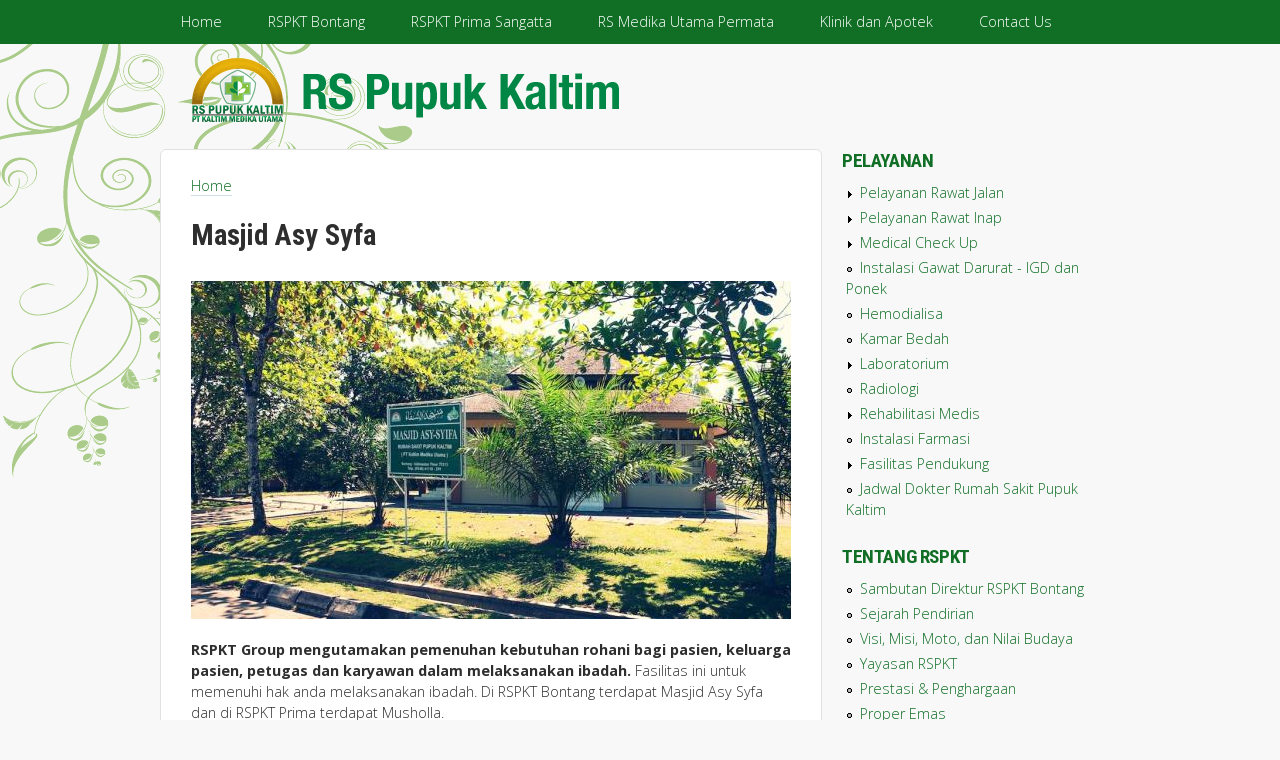

--- FILE ---
content_type: text/html; charset=utf-8
request_url: https://rspkt.com/bontang/fasum/masjid-asy-syfa
body_size: 6808
content:
<!DOCTYPE html PUBLIC "-//W3C//DTD XHTML+RDFa 1.0//EN"
  "http://www.w3.org/MarkUp/DTD/xhtml-rdfa-1.dtd">
<html xmlns="http://www.w3.org/1999/xhtml" xml:lang="en" version="XHTML+RDFa 1.0" dir="ltr"
  xmlns:content="http://purl.org/rss/1.0/modules/content/"
  xmlns:dc="http://purl.org/dc/terms/"
  xmlns:foaf="http://xmlns.com/foaf/0.1/"
  xmlns:og="http://ogp.me/ns#"
  xmlns:rdfs="http://www.w3.org/2000/01/rdf-schema#"
  xmlns:sioc="http://rdfs.org/sioc/ns#"
  xmlns:sioct="http://rdfs.org/sioc/types#"
  xmlns:skos="http://www.w3.org/2004/02/skos/core#"
  xmlns:xsd="http://www.w3.org/2001/XMLSchema#">

<head profile="http://www.w3.org/1999/xhtml/vocab">
  <!--[if IE]><![endif]-->
<meta http-equiv="Content-Type" content="text/html; charset=utf-8" />
<link rel="dns-prefetch" href="//ssl.google-analytics.com" />
<link rel="dns-prefetch" href="//stats.g.doubleclick.net" />
<meta name="Generator" content="Drupal 7 (http://drupal.org)" />
<link rel="canonical" href="/bontang/fasum/masjid-asy-syfa" />
<link rel="shortlink" href="/node/102" />
<link rel="shortcut icon" href="https://rspkt.com/sites/rspkt.com/files/kmu_0.ico" type="image/vnd.microsoft.icon" />
  <title>Masjid Asy Syfa | RSPKT Group</title>
  <style type="text/css" media="all">
@import url("/modules/system/system.base.css?s1vpkc");
@import url("/modules/system/system.menus.css?s1vpkc");
@import url("/modules/system/system.messages.css?s1vpkc");
@import url("/modules/system/system.theme.css?s1vpkc");
</style>
<style type="text/css" media="all">
@import url("/modules/aggregator/aggregator.css?s1vpkc");
@import url("/modules/comment/comment.css?s1vpkc");
@import url("/sites/all/modules/date/date_api/date.css?s1vpkc");
@import url("/modules/field/theme/field.css?s1vpkc");
@import url("/modules/node/node.css?s1vpkc");
@import url("/modules/search/search.css?s1vpkc");
@import url("/modules/user/user.css?s1vpkc");
@import url("/sites/all/modules/views/css/views.css?s1vpkc");
</style>
<style type="text/css" media="all">
@import url("/sites/all/libraries/colorbox/example1/colorbox.css?s1vpkc");
@import url("/sites/all/modules/ctools/css/ctools.css?s1vpkc");
@import url("/sites/all/modules/dhtml_menu/dhtml_menu.css?s1vpkc");
@import url("/sites/all/modules/panels/css/panels.css?s1vpkc");
@import url("/sites/all/modules/views_slideshow/views_slideshow.css?s1vpkc");
@import url("/sites/all/themes/rspkt_corolla/reset.css?s1vpkc");
</style>
<style type="text/css" media="all">
/* <![CDATA[ */
html{font-size:12px;}body.two-sidebars #header-menu,body.two-sidebars #header,body.two-sidebars #footer,body.two-sidebars #closure,body.two-sidebars #main-columns{width:95%;min-width:960px;max-width:1000px;}body.one-sidebar #header-menu,body.one-sidebar #header,body.one-sidebar #footer,body.one-sidebar #closure,body.one-sidebar #main-columns{width:95%;min-width:750px;max-width:960px;}body.no-sidebars #header-menu,body.no-sidebars #header,body.no-sidebars #footer,body.no-sidebars #closure,body.no-sidebars #main-columns{width:95%;min-width:550px;max-width:800px;}

/* ]]> */
</style>
<style type="text/css" media="all">
@import url("/sites/all/themes/rspkt_corolla/base.css?s1vpkc");
@import url("/sites/all/themes/rspkt_corolla/style.css?s1vpkc");
@import url("/sites/rspkt.com/files/color/rspkt_corolla-a4a9c4b0/colors.css?s1vpkc");
</style>
<style type="text/css" media="print">
@import url("/sites/all/themes/rspkt_corolla/print.css?s1vpkc");
</style>

<!--[if lte IE 8]>
<link type="text/css" rel="stylesheet" href="/sites/all/themes/rspkt_corolla/ie8.css?s1vpkc" media="all" />
<![endif]-->

<!--[if lte IE 7]>
<link type="text/css" rel="stylesheet" href="/sites/all/themes/rspkt_corolla/ie7.css?s1vpkc" media="all" />
<![endif]-->
  <script type="text/javascript" src="/misc/jquery.js?v=1.4.4"></script>
<script type="text/javascript" src="/misc/jquery.once.js?v=1.2"></script>
<script type="text/javascript" src="/misc/drupal.js?s1vpkc"></script>
<script type="text/javascript" src="/sites/all/libraries/colorbox/colorbox/jquery.colorbox-min.js?s1vpkc"></script>
<script type="text/javascript" src="/sites/all/modules/colorbox/js/colorbox.js?s1vpkc"></script>
<script type="text/javascript" src="/sites/all/modules/dhtml_menu/dhtml_menu.js?s1vpkc"></script>
<script type="text/javascript" src="/sites/all/modules/views_slideshow/js/views_slideshow.js?s1vpkc"></script>
<script type="text/javascript" src="/sites/all/modules/google_analytics/googleanalytics.js?s1vpkc"></script>
<script type="text/javascript">
<!--//--><![CDATA[//><!--
var _gaq = _gaq || [];_gaq.push(["_setAccount", "UA-29870462-1"]);_gaq.push(["_setDomainName", ".rspkt.com"]);_gaq.push(["_trackPageview"]);(function() {var ga = document.createElement("script");ga.type = "text/javascript";ga.async = true;ga.src = ("https:" == document.location.protocol ? "https://ssl" : "http://www") + ".google-analytics.com/ga.js";var s = document.getElementsByTagName("script")[0];s.parentNode.insertBefore(ga, s);})();
//--><!]]>
</script>
<script type="text/javascript">
<!--//--><![CDATA[//><!--
;jQuery.extend(Drupal.settings,{'basePath':'\/','pathPrefix':'','ajaxPageState':{'theme':'rspkt_corolla','theme_token':'3vAARrR1c4CRXrFEmhZ2b8KKEqFsswYlv6_WGo6BcLE','css':{'modules\/system\/system.base.css':1,'modules\/system\/system.menus.css':1,'modules\/system\/system.messages.css':1,'modules\/system\/system.theme.css':1,'modules\/aggregator\/aggregator.css':1,'modules\/comment\/comment.css':1,'sites\/all\/modules\/date\/date_api\/date.css':1,'modules\/field\/theme\/field.css':1,'modules\/node\/node.css':1,'modules\/search\/search.css':1,'modules\/user\/user.css':1,'sites\/all\/modules\/views\/css\/views.css':1,'sites\/all\/libraries\/colorbox\/example1\/colorbox.css':1,'sites\/all\/modules\/ctools\/css\/ctools.css':1,'sites\/all\/modules\/dhtml_menu\/dhtml_menu.css':1,'sites\/all\/modules\/panels\/css\/panels.css':1,'sites\/all\/modules\/views_slideshow\/views_slideshow.css':1,'sites\/all\/themes\/rspkt_corolla\/reset.css':1,'sites\/all\/themes\/rspkt_corolla\/base.css':1,'sites\/all\/themes\/rspkt_corolla\/style.css':1,'sites\/all\/themes\/rspkt_corolla\/colors.css':1,'sites\/all\/themes\/rspkt_corolla\/print.css':1,'sites\/all\/themes\/rspkt_corolla\/ie8.css':1,'sites\/all\/themes\/rspkt_corolla\/ie7.css':1},'js':{'misc\/jquery.js':1,'misc\/jquery.once.js':1,'misc\/drupal.js':1,'sites\/all\/libraries\/colorbox\/colorbox\/jquery.colorbox-min.js':1,'sites\/all\/modules\/colorbox\/js\/colorbox.js':1,'sites\/all\/modules\/dhtml_menu\/dhtml_menu.js':1,'sites\/all\/modules\/views_slideshow\/js\/views_slideshow.js':1,'sites\/all\/modules\/google_analytics\/googleanalytics.js':1}},'colorbox':{'transition':'elastic','speed':'350','opacity':'0.90','slideshow':!0,'slideshowAuto':!0,'slideshowSpeed':'2500','slideshowStart':'start slideshow','slideshowStop':'stop slideshow','current':'{current} of {total}','previous':'\u00ab Prev','next':'Next \u00bb','close':'Close','overlayClose':!0,'maxWidth':'100%','maxHeight':'100%','initialWidth':'300','initialHeight':'100','fixed':!0,'scrolling':!0},'dhtmlMenu':{'nav':'open','animation':{'effects':{'height':'height','opacity':'opacity','width':0},'speed':'500'},'effects':{'siblings':'close-same-tree','children':'none','remember':'0'},'filter':{'type':'blacklist','list':{'main-menu':0,'management':0,'menu-informasi':0,'menu-menu-atas':0,'menu-menu-utama':0,'menu-pasien-dan-pengunjung':0,'navigation':0,'shortcut-set-1':0,'user-menu':0}}},'jcarousel':{'ajaxPath':'\/jcarousel\/ajax\/views'},'googleanalytics':{'trackOutbound':1,'trackMailto':1,'trackDownload':1,'trackDownloadExtensions':'7z|aac|arc|arj|asf|asx|avi|bin|csv|doc|exe|flv|gif|gz|gzip|hqx|jar|jpe?g|js|mp(2|3|4|e?g)|mov(ie)?|msi|msp|pdf|phps|png|ppt|qtm?|ra(m|r)?|sea|sit|tar|tgz|torrent|txt|wav|wma|wmv|wpd|xls|xml|z|zip','trackDomainMode':'1'}});
//--><!]]>
</script>
</head>
<body class="html not-front not-logged-in one-sidebar sidebar-second page-node page-node- page-node-102 node-type-page" >
  <div id="skip-link">
    <a href="#main-content" class="element-invisible element-focusable">Skip to main content</a>
  </div>
          <div id="header-menu-wrapper">
      <div id="header-menu">
          <div class="region region-header-menu">
    <div id="block-menu-menu-menu-atas" class="block block-menu">

    <h2>Menu Atas</h2>
  
  <div class="content">
    <ul class="menu"><li class="first leaf dhtml-menu" id="dhtml_menu-449"><a href="/" title="">Home</a></li>
<li class="leaf dhtml-menu" id="dhtml_menu-1220"><a href="/bontang" title="">RSPKT Bontang</a></li>
<li class="leaf dhtml-menu" id="dhtml_menu-1221"><a href="/prima" title="">RSPKT Prima Sangatta</a></li>
<li class="leaf dhtml-menu" id="dhtml_menu-1798"><a href="/medika-utama-permata" title="">RS Medika Utama Permata</a></li>
<li class="collapsed dhtml-menu collapsed start-collapsed" id="dhtml_menu-1222"><a href="/satelit1" title="">Klinik dan Apotek</a><ul class="menu"><li class="first leaf dhtml-menu" id="dhtml_menu-1223"><a href="/satelit1" title="">Klinik Satelit 1 Imam Bonjol</a></li>
<li class="leaf dhtml-menu" id="dhtml_menu-1810"><a href="/satelit3" title="">Klinik Satelit 3 S Parman</a></li>
<li class="leaf dhtml-menu" id="dhtml_menu-1238"><a href="/ksd" title="">Klinik Sehat Dhuafa</a></li>
<li class="leaf dhtml-menu" id="dhtml_menu-1811"><a href="/medika-utama-pisangan" title="">Apotek Medika Utama Pisangan</a></li>
<li class="leaf dhtml-menu" id="dhtml_menu-1227"><a href="/bengalon" title="">Klinik Satelit 2 Bengalon</a></li>
<li class="leaf dhtml-menu" id="dhtml_menu-1236"><a href="/balikpapan" title="">Medika Utama Balikpapan</a></li>
<li class="last leaf dhtml-menu" id="dhtml_menu-1812"><a href="/medika-meta-utama" title="">Klinik Medika Meta Utama</a></li>
</ul></li>
<li class="last leaf dhtml-menu" id="dhtml_menu-450"><a href="/contact" title="">Contact Us</a></li>
</ul>  </div>
</div>
  </div>
      </div>
    </div>
  
    <div id="header-wrapper">
    <div id="header" class="clearfix">

              <div id="branding-wrapper" class="clearfix">
          <div id="branding">

                          <div id="logo">  <div class="region region-header">
    <div id="block-block-6" class="block block-block">

    
  <div class="content">
    <p><a href="/bontang" title="RS Pupuk Kaltim Bontang"><img src="/sites/rspkt.com/files/rspkt-web.png" width="470" height="70" /></a></p>  </div>
</div>
  </div>
</div>
            
            
            
          </div> <!-- /#branding -->
        </div> <!-- /#branding-wrapper -->
      
    </div> <!-- /#header -->
  </div>  <!-- /#header-wrapper -->
  
  <div id="main-columns-wrapper">

    <div id="main-columns" >

      <div id="main-wrapper" class=" first">
  <div id="main">
    <div id="page" class="clearfix">
    
      <div id="breadcrumb" class="clearfix"><h2 class="element-invisible">You are here</h2><div class="breadcrumb"><a href="/">Home</a></div></div>            
      <div class="tabs clearfix"></div>
      
      <div id="main-content"></div>
                    <h1 class="page-title">Masjid Asy Syfa</h1>
                                <div class="region region-content">
    <div id="block-system-main" class="block-system">

    
  <div class="content">
    <div id="node-102" class="node node-page clearfix" about="/bontang/fasum/masjid-asy-syfa" typeof="foaf:Document">

  <div class="node-header">
            <span property="dc:title" content="Masjid Asy Syfa" class="rdf-meta element-hidden"></span><span property="sioc:num_replies" content="0" datatype="xsd:integer" class="rdf-meta element-hidden"></span>
          
  </div> 
    
  
  <!-- /.node-header -->

  <div class="content clearfix" >
        <div class="field field-name-field-image field-type-image field-label-above"><div class="field-label">Images:&nbsp;</div><div class="field-items"><div class="field-item even"><a href="https://rspkt.com/sites/rspkt.com/files/field/image/asy%20syfa.jpg"><img typeof="foaf:Image" src="https://rspkt.com/sites/rspkt.com/files/styles/artikel/public/field/image/asy%20syfa.jpg?itok=a9aZSQIU" width="600" height="338" alt="" /></a></div></div></div><div class="field field-name-body field-type-text-with-summary field-label-hidden"><div class="field-items"><div class="field-item even" property="content:encoded"><p><strong>RSPKT Group mengutamakan pemenuhan kebutuhan rohani bagi pasien, keluarga pasien, petugas dan karyawan dalam melaksanakan ibadah.</strong> Fasilitas ini untuk memenuhi hak anda melaksanakan ibadah. Di RSPKT Bontang terdapat Masjid Asy Syfa dan di RSPKT Prima terdapat Musholla.</p><p>Masjid ini selalu digunakan untuk sholat 5 waktu secara berjamaah dan Sholat Jumat. Secara rutin juga setiap <em>ba`da</em> Ashar diadakan Kultum. Demikian pula pada bulan Ramadhan, juga diadakan Tarawih berjamaah dan <em>ba`da</em> Dhuzur digelar majelis ilmu.</p><p>Adzan pengingat waktu sholat juga turut dikumandangkan di ruang pelayanan dan perawatan. Beri tahu perawat atau petugas yang berjaga bila pengingat waktu sholat ini tidak berjalan.</p></div></div></div>  </div>

  <div class="links-wrapper">
      </div>
  
</div>
  </div>
</div>
  </div>
          <div id="head-wrap">
	  <div id="main-head-left">
	  	  <div class="region region-main-head-left">
    <div id="block-menu-menu-pasien-dan-pengunjung" class="block block-menu">

    <h2>Pasien &amp; Pengunjung</h2>
  
  <div class="content">
    <ul class="menu"><li class="first leaf dhtml-menu" id="dhtml_menu-446"><a href="/kmu/infopasien/pasien-baru-dan-pendaftaran">Pasien Baru dan Pendaftaran</a></li>
<li class="leaf dhtml-menu" id="dhtml_menu-577"><a href="/kmu/infopasien/kenali-dokter-anda">Kenali Dokter Anda</a></li>
<li class="leaf dhtml-menu" id="dhtml_menu-447"><a href="/kmu/infopasien/info-tarif">Info Tarif</a></li>
<li class="leaf dhtml-menu" id="dhtml_menu-495"><a href="/kmu/infopasien/persiapan-rawat-inap">Persiapan Rawat Inap</a></li>
<li class="last leaf dhtml-menu" id="dhtml_menu-1352"><a href="/kmu/infopasien/no-telp-penting-rspkt">No Telp Penting RSPKT Bontang</a></li>
</ul>  </div>
</div>
  </div>
	  </div>
	  <div id="main-head-right">
	  	  <div class="region region-main-head-right">
    <div id="block-menu-menu-fasilitas-rspkt" class="block block-menu">

    <h2>Fasilitas RSPKT</h2>
  
  <div class="content">
    <ul class="menu"><li class="first leaf active-trail dhtml-menu" id="dhtml_menu-1212"><a href="/bontang/fasum/masjid-asy-syfa" class="active-trail active">Masjid Asy Syfa</a></li>
<li class="leaf dhtml-menu" id="dhtml_menu-1217"><a href="/bontang/fasum/area-parkir">Area Parkir</a></li>
<li class="leaf dhtml-menu" id="dhtml_menu-1213"><a href="/kmu/fasum/free-hot-spot">Free HotSpot</a></li>
<li class="last leaf dhtml-menu" id="dhtml_menu-1214"><a href="/bontang/fasum/kantin-toko">Kantin &amp; Toko</a></li>
</ul>  </div>
</div>
  </div>
	  </div>
	</div>  
	 
                </div> <!-- /#page -->
  </div> <!-- /#main -->
</div> <!-- /#main-wrapper -->




    <div id="sidebar-second" class="clearfix last">
      <div class="region region-sidebar-second">
    <div id="block-menu-menu-pelayanan-medis" class="block block-menu">

    <h2>Pelayanan</h2>
  
  <div class="content">
    <ul class="menu"><li class="first expanded dhtml-menu collapsed start-collapsed" id="dhtml_menu-453"><a href="/bontang/rajal/klinik-umum">Pelayanan Rawat Jalan</a><ul class="menu"><li class="first leaf dhtml-menu" id="dhtml_menu-454"><a href="/bontang/rajal/klinik-umum" title="">Klinik Umum</a></li>
<li class="leaf dhtml-menu" id="dhtml_menu-455"><a href="/bontang/rajal/poli-interna">Klinik Spesialis Penyakit Dalam</a></li>
<li class="leaf dhtml-menu" id="dhtml_menu-516"><a href="/bontang/rajal/poli-bedah">Klinik Spesialis Bedah</a></li>
<li class="leaf dhtml-menu" id="dhtml_menu-772"><a href="/bontang/poli-gigi">Klinik Gigi</a></li>
<li class="leaf dhtml-menu" id="dhtml_menu-1367"><a href="/bontang/klinik-laktasi">Klinik Laktasi</a></li>
<li class="leaf dhtml-menu" id="dhtml_menu-771"><a href="/bontang/poli-anak">Klinik Spesialis Anak</a></li>
<li class="leaf dhtml-menu" id="dhtml_menu-769"><a href="/bontang/poli-jantung">Klinik Spesialis Jantung</a></li>
<li class="leaf dhtml-menu" id="dhtml_menu-1003"><a href="/bontang/poli-kulit-kelamin">Klinik Spesialis Kulit &amp; Kelamin</a></li>
<li class="leaf dhtml-menu" id="dhtml_menu-774"><a href="/bontang/poli-mata">Klinik Spesialis Mata</a></li>
<li class="leaf dhtml-menu" id="dhtml_menu-773"><a href="/bontang/poli-obsgyn">Klinik Spesialis Obsgyn</a></li>
<li class="leaf dhtml-menu" id="dhtml_menu-1777"><a href="/klinik-spesialis-orthopedi-0">Klinik Spesialis Orthopedi</a></li>
<li class="leaf dhtml-menu" id="dhtml_menu-1002"><a href="/bontang/poli-syaraf">Klinik Spesialis Syaraf</a></li>
<li class="leaf dhtml-menu" id="dhtml_menu-770"><a href="/bontang/poli-tht">Klinik Spesialis THT</a></li>
<li class="leaf dhtml-menu" id="dhtml_menu-1776"><a href="/klinik-spesialis-urologi">Klinik Spesialis Urologi</a></li>
<li class="leaf dhtml-menu" id="dhtml_menu-1180"><a href="/bontang/poli-vaksin">Klinik Vaksin</a></li>
<li class="leaf dhtml-menu" id="dhtml_menu-775"><a href="/bontang/poli-pathologi-klinik">Spesialis Pathologi Klinik</a></li>
<li class="last leaf dhtml-menu" id="dhtml_menu-1779"><a href="/spesialis-patologi-anatomi">Spesialis Patologi Anatomi</a></li>
</ul></li>
<li class="collapsed dhtml-menu collapsed start-collapsed" id="dhtml_menu-518"><a href="/bontang/ranap/bougenville" title="">Pelayanan Rawat Inap</a><ul class="menu"><li class="first leaf dhtml-menu" id="dhtml_menu-517"><a href="/bontang/ranap/bougenville">Perawatan Bougenville</a></li>
<li class="leaf dhtml-menu" id="dhtml_menu-519"><a href="/bontang/ranap/catelya">Perawatan Catelya</a></li>
<li class="leaf dhtml-menu" id="dhtml_menu-1182"><a href="/bontang/ranap/perawatan-dahlia">Perawatan Dahlia</a></li>
<li class="leaf dhtml-menu" id="dhtml_menu-1183"><a href="/bontang/ranap/perawatan-edelweis">Perawatan Edelweis</a></li>
<li class="leaf dhtml-menu" id="dhtml_menu-1184"><a href="/bontang/ranap/perawatan-flamboyan">Perawatan Flamboyan</a></li>
<li class="leaf dhtml-menu" id="dhtml_menu-1195"><a href="/bontang/ranap/perawatan-hcu">Perawatan HCU</a></li>
<li class="last leaf dhtml-menu" id="dhtml_menu-1196"><a href="/bontang/ranap/perawatan-icu-iccu">Perawatan ICU/ICCU</a></li>
</ul></li>
<li class="collapsed dhtml-menu collapsed start-collapsed" id="dhtml_menu-540"><a href="/bontang/mcu">Medical Check Up</a><ul class="menu"><li class="first leaf dhtml-menu" id="dhtml_menu-1566"><a href="/bontang/mcu/paket-basic">Paket Basic</a></li>
<li class="leaf dhtml-menu" id="dhtml_menu-1567"><a href="/bontang/mcu/paket-standar">Paket Standar</a></li>
<li class="leaf dhtml-menu" id="dhtml_menu-1568"><a href="/bontang/mcu/paket-intermediate">Paket Intermediate</a></li>
<li class="leaf dhtml-menu" id="dhtml_menu-1572"><a href="/bontang/mcu/paket-advance">Paket Advance</a></li>
<li class="leaf dhtml-menu" id="dhtml_menu-1573"><a href="/bontang/mcu/paket-comprehensive">Paket Comprehensive</a></li>
<li class="leaf dhtml-menu" id="dhtml_menu-1574"><a href="/bontang/mcu/paket-male">Paket Male</a></li>
<li class="leaf dhtml-menu" id="dhtml_menu-1575"><a href="/bontang/mcu/paket-female">Paket Female</a></li>
<li class="leaf dhtml-menu" id="dhtml_menu-1576"><a href="/bontang/mcu/paket-cardiovascular">Paket Cardiovascular</a></li>
<li class="leaf dhtml-menu" id="dhtml_menu-1577"><a href="/paket-liver-dan-gastrointestinal">Paket Liver dan Gastrointestinal</a></li>
<li class="leaf dhtml-menu" id="dhtml_menu-1578"><a href="/paket-children">Paket Children</a></li>
<li class="leaf dhtml-menu" id="dhtml_menu-1579"><a href="/paket-pre-marital">Paket Pre-Marital</a></li>
<li class="last leaf dhtml-menu" id="dhtml_menu-1580"><a href="/paket-pre-employment">Paket Pre-Employment</a></li>
</ul></li>
<li class="leaf dhtml-menu" id="dhtml_menu-781"><a href="/bontang/unit-gawat-darurat">Instalasi Gawat Darurat - IGD dan Ponek</a></li>
<li class="leaf dhtml-menu" id="dhtml_menu-1185"><a href="/bontang/hemodialisa">Hemodialisa</a></li>
<li class="leaf dhtml-menu" id="dhtml_menu-1160"><a href="/bontang/kamar-bedah">Kamar Bedah</a></li>
<li class="collapsed dhtml-menu collapsed start-collapsed" id="dhtml_menu-520"><a href="/bontang/laboratorium">Laboratorium</a><ul class="menu"><li class="first expanded dhtml-menu collapsed start-collapsed" id="dhtml_menu-1635"><a href="/bontang/laboratorium/laboratorium-patologi-klinik">Laboratorium Patologi Klinik</a><ul class="menu"><li class="first leaf dhtml-menu" id="dhtml_menu-1242"><a href="/bontang/laboratorium/pemeriksaan-hematologi">Pemeriksaan Hematologi</a></li>
<li class="leaf dhtml-menu" id="dhtml_menu-1235"><a href="/bontang/laboratorium/pemeriksaan-imunologi-klinik">Pemeriksaan Imunologi Klinik</a></li>
<li class="leaf dhtml-menu" id="dhtml_menu-1243"><a href="/bontang/laboratorium/pemeriksaan-kimia-darah">Pemeriksaan Kimia Darah</a></li>
<li class="leaf dhtml-menu" id="dhtml_menu-1232"><a href="/bontang/laboratorium/pemeriksaan-mikrobiologi">Pemeriksaan Mikrobiologi</a></li>
<li class="last leaf dhtml-menu" id="dhtml_menu-1234"><a href="/bontang/laboratorium/pemeriksaan-parasitologi">Pemeriksaan Parasitologi</a></li>
</ul></li>
<li class="leaf dhtml-menu" id="dhtml_menu-1186"><a href="/bontang/laboratorium/unit-pelayanan-darah">Pelayanan Darah</a></li>
<li class="last leaf dhtml-menu" id="dhtml_menu-1237"><a href="/bontang/laboratorium/pemeriksaan-pathologi-anatomi">Pemeriksaan Patologi Anatomi</a></li>
</ul></li>
<li class="leaf dhtml-menu" id="dhtml_menu-521"><a href="/bontang/radiologi">Radiologi</a></li>
<li class="collapsed dhtml-menu collapsed start-collapsed" id="dhtml_menu-550"><a href="/bontang/rehabilitasi-medis">Rehabilitasi Medis</a><ul class="menu"><li class="first leaf dhtml-menu" id="dhtml_menu-1198"><a href="/bontang/rehabilitasi-medis/pelayanan-fisioterapi">Pelayanan Fisioterapi</a></li>
<li class="last leaf dhtml-menu" id="dhtml_menu-1187"><a href="/bontang/bontang/rehabilitasi-medis/terapi-autisme">Terapi Terpadu</a></li>
</ul></li>
<li class="leaf dhtml-menu" id="dhtml_menu-1203"><a href="/bontang/apotik">Instalasi Farmasi</a></li>
<li class="collapsed dhtml-menu collapsed start-collapsed" id="dhtml_menu-1209"><a href="/bontang/fasilitas-pendukung">Fasilitas Pendukung</a><ul class="menu"><li class="first leaf dhtml-menu" id="dhtml_menu-1194"><a href="/bontang/unit-pemulasaran-jenazah">Pemulasaran Jenazah</a></li>
<li class="last leaf dhtml-menu" id="dhtml_menu-1216"><a href="/bontang/unit-pengiriman-jenazah">Pengiriman Jenazah</a></li>
</ul></li>
<li class="last leaf dhtml-menu" id="dhtml_menu-1370"><a href="/https%3A//arteri.rspkt.com/bontang/jadwal/">Jadwal Dokter Rumah Sakit Pupuk Kaltim</a></li>
</ul>  </div>
</div>
<div id="block-menu-menu-menu-utama" class="block block-menu">

    <h2>Tentang RSPKT</h2>
  
  <div class="content">
    <ul class="menu"><li class="first leaf dhtml-menu" id="dhtml_menu-1570"><a href="/bontang/sekapur-sirih-direksi">Sambutan Direktur RSPKT Bontang</a></li>
<li class="leaf dhtml-menu" id="dhtml_menu-430"><a href="/bontang/sejarah-sekilas-rs-pupuk-kaltim">Sejarah Pendirian</a></li>
<li class="leaf dhtml-menu" id="dhtml_menu-1368"><a href="/bontang/falsafah-visi-misi-nilai-budaya">Visi, Misi, Moto, dan Nilai Budaya</a></li>
<li class="leaf dhtml-menu" id="dhtml_menu-444"><a href="/bontang/yayasan-rumah-sakit-pupuk-kaltim">Yayasan RSPKT</a></li>
<li class="leaf dhtml-menu" id="dhtml_menu-442"><a href="/bontang/prestasi-penghargaan">Prestasi &amp; Penghargaan</a></li>
<li class="leaf dhtml-menu" id="dhtml_menu-1219"><a href="/bontang/pengelolaan-lingkungan">Proper Emas</a></li>
<li class="leaf dhtml-menu" id="dhtml_menu-1569"><a href="/bontang/dokter-penugasan-spesialisresiden">Dokter Penugasan (Spesialis/Residen)</a></li>
<li class="leaf dhtml-menu" id="dhtml_menu-1581"><a href="/bontang/dokter-internship">Dokter Internship</a></li>
<li class="leaf dhtml-menu" id="dhtml_menu-1571"><a href="/bontang/siswa-mahasiswa-pkl-prakerin-magang">Siswa &amp; Mahasiswa PKL / PRAKERIN / Magang</a></li>
<li class="leaf dhtml-menu" id="dhtml_menu-1984"><a href="/indikator-nasional-mutu">INDIKATOR NASIONAL MUTU</a></li>
<li class="last leaf dhtml-menu" id="dhtml_menu-1671"><a href="/tata-tertib-hak-dan-kewajiban-pasien-di-rs-pupuk-kaltim">Tata Tertib di RS Pupuk Kaltim</a></li>
</ul>  </div>
</div>
<div id="block-menu-menu-informasi" class="block block-menu">

    <h2>Informasi</h2>
  
  <div class="content">
    <ul class="menu"><li class="first leaf dhtml-menu" id="dhtml_menu-490"><a href="/kmu/info/credit-site">Credit Site</a></li>
<li class="leaf dhtml-menu" id="dhtml_menu-492"><a href="/tags/infoit" title="">Info Seputar IT RSPKT</a></li>
<li class="leaf dhtml-menu" id="dhtml_menu-1517"><a href="/kmu/peta-lokasi-rspkt-group">Peta Lokasi RSPKT Group</a></li>
<li class="leaf dhtml-menu" id="dhtml_menu-1353"><a href="/kmu/press-corner">Press Corner</a></li>
<li class="leaf dhtml-menu" id="dhtml_menu-514"><a href="/kmu/redaksi">Redaksi Website</a></li>
<li class="last leaf dhtml-menu" id="dhtml_menu-513"><a href="/user" title="">Login Redaksi</a></li>
</ul>  </div>
</div>
<div id="block-block-16" class="block block-block">

    
  <div class="content">
    <p style="text-align: left;"><a href="/kmu/fraud-alert"><img src="/sites/rspkt.com/files/fraud.png" alt="Waspadai Penipuan" width="273" height="120" /></a></p>  </div>
</div>
  </div>
  </div> <!-- /#sidebar-second -->
  


    </div> <!-- /#main-columns -->
  </div> <!-- /#main-columns-wrapper -->
<div id="footer-wrapper">
   <div id="footer" class="clearfix">
	   <div id="content_bottom_left">
	      	   </div>
	   <div id="content_bottom_center">
	      	   </div>
	   <div id="content_bottom_right">
	      	   </div>
   </div>
   
   <div id="footer-menu-wrapper" class="clearfix">
     <div id="closure" class="clearfix">
        <div id="info">
          <span id="copyright">©2007-2020. RSPKT Group. All right reserved</span>.         </div>

                  <div id="footer-menu">
              <div class="region region-footer-menu">
    <div id="block-block-1" class="block block-block">

    
  <div class="content">
    <h3>Kaltim Medika Utama</h3><p><strong></strong>Jl. Oxygen No. 01 Komp. PT. Pupuk Kaltim<br />Kota Bontang 75313<br />Kalimantan Timur - Indonesia<br />Call. 0548 - 41118, Fax. 0548 - 41188 <br />eMail. sekretariat (at) rspkt.com&nbsp;</p><p><a href="https://www.facebook.com/rusapkt" target="_blank"><img src="/sites/rspkt.com/files/facebook.png" width="33" height="33" style="vertical-align: middle;" /></a><a href="https://twitter.com/rusapkt" target="_blank"><img src="/sites/rspkt.com/files/twitter_0.png" width="32" height="32" style="vertical-align: middle;" /></a></p>  </div>
</div>
  </div>
          </div> <!-- /#footer-menu -->
              </div> <!-- /#closure -->
   </div>
  </div>
<link href="https://fonts.googleapis.com/css?family=Open+Sans:300|Open+Sans:700|Roboto+Condensed:700" rel="stylesheet">  <script defer src="https://static.cloudflareinsights.com/beacon.min.js/vcd15cbe7772f49c399c6a5babf22c1241717689176015" integrity="sha512-ZpsOmlRQV6y907TI0dKBHq9Md29nnaEIPlkf84rnaERnq6zvWvPUqr2ft8M1aS28oN72PdrCzSjY4U6VaAw1EQ==" data-cf-beacon='{"version":"2024.11.0","token":"f2dbabad5b2a49ab805a370ee41d24f7","r":1,"server_timing":{"name":{"cfCacheStatus":true,"cfEdge":true,"cfExtPri":true,"cfL4":true,"cfOrigin":true,"cfSpeedBrain":true},"location_startswith":null}}' crossorigin="anonymous"></script>
</body>
</html>


--- FILE ---
content_type: text/css
request_url: https://rspkt.com/sites/all/themes/rspkt_corolla/base.css?s1vpkc
body_size: 1797
content:
/* $Id: base.css,v 1.30 2010/07/12 19:08:04 jarek Exp $ */

/**
 * Properties inherited by all elements
 */
html {
  line-height: 1.5;
  word-wrap: break-word;
}

/**
 * Font stacks
 */
html,
#wrapper-p * {
  font-family: 'Open Sans', sans-serif;
  font-size: 0.9em;
}
h1,
h2,
h3,
#site-name a,
#site-slogan,
.block h2,
#forum td.container .name a,
tr.region-title td,
table#permissions td.module {
  font-family:  'Roboto Condensed', sans-serif;
}
h6 {
  font-family: Verdana, Helvetica, Arial, FreeSans, sans-serif;
}
pre,
tt {
  font-family: "Courier New", Monaco, "Nimbus Mono L", monospace;
}

/**
 * Headings
 */
h1 {
  margin: 9px 0 9px;
  font-size: 2em;
  line-height: 1.1;
}
h1 em {
  font-weight: 300;
}
h2 {
  margin: 7px 0 7px;
  font-size: 1.9em;
  font-weight: 700;
  line-height: 1.3;
}
h3 {
  margin: 12px 0 10px;
  font-size: 1.333em;
}
h4 {
  margin: 10px 0 8px 0;
  font-size: 1.167em;
}
h5 {
  font-size: 1em;
  margin: 12px 0 8px 0;
  font-weight: 700;
}
h6 {
  margin: 12px 0 8px 0;
  font-size: 0.833em;
  font-weight: 700;
}

/**
 * Block elements
 */
p {
  margin: 14px 0;
}
p:first-child {
  margin-top: 0;
}
p:last-child {
  margin-bottom: 0;
}
pre {
  margin: 10px 0;
  padding: 15px;
  background-color: #fafafa;
  border: 1px solid #e5e5e5;
  white-space: pre-wrap;
  overflow: hidden;
}
blockquote {
  margin: 20px 0 20px 20px; /* LTR */
  padding: 0 0 0 15px; /* LTR */
  color: #808080;
  border-left: 7px solid #e25401; /* LTR */
  quotes: none;
}
blockquote:before,
blockquote:after {
  content: '';
  content: none;
}
.block-system-main .img {
  float: left;
}
hr {
  height: 1px;
  border: 1px solid #808080;
}

/**
 * Inline elements
 */
strong {
  font-weight: 700;
}
em {
  font-style: italic;
}
kbd {
  background-color: #f1eed4;
  border: 1px outset #575757;
  color: #333;
  padding: 2px 7px;
  -moz-border-radius: 5px;
  -webkit-border-radius: 5px;
  -khtml-border-radius: 5px;
  border-radius: 5px;
}
abbr[title],
dfn[title],
acronym[title] {
  border-bottom: 1px solid #bf8060;
}
samp,
var,
code {
  background-color: #efefef;
}
ins {
  text-decoration: underline;
}
del {
  text-decoration: line-through;
}
sub {
  vertical-align: sub;
}
sup {
  vertical-align: super
}
q {
  quotes: none;
}
q:before,
q:after {
  content: '';
  content: none;
}
b {
  font-weight: 700;
}
i {
  font-style: italic;
}
*::selection {
  background-color: #2e2e2e;
  color: #fff;
}
*::-moz-selection {
  background-color: #2e2e2e;
  color: #fff;
}

/**
 * Lists
 */
ul,
ol,
dl {
  list-style-position: inside;
}
p + ul {
  margin-top: 5px;
}
ul {
  list-style: disc inside none;
  margin: 0 0 0 15px; /* LTR */
}
li > ul {
  margin-top: 1px;
  margin-bottom: 1px;
}
ul.inline li {
  display: inline;
  margin: 0 10px 0 0; /* LTR */
}
ul.links li {
  padding: 0;
}
ol {
  list-style: decimal inside none;
  margin: 0 0 0 15px; /* LTR */
}
dt {
  margin-top: 5px;
  font-weight: 900;
}

/**
 * Links
 */
a {
  text-decoration: none;
}
a::selection {
  background-color: #086782;
  color: #fff;
}
a::-moz-selection {
  background-color: #086782;
  color: #fff;
}

/**
 * Tables
 */
table {
  width: 100%;
  border-collapse: collapse;
  border-spacing: 0;
}
th,
td {
  padding: 10px 14px;
  text-align: left; /* LTR */
  vertical-align: middle;
}
td.help,
td.permissions,
td.configure {
  padding-left: 8px;
  padding-right: 8px;
}
td.active {
  background-color: #eee;
}
td.empty {
  background: none;
}
th.checkbox {
  padding-left: 14px;
  padding-right: 7px;
}
th,
thead,
thead th {
  background-color: #333;
  color: #fcfcf8;
  border: none;
}
tr,
tr.even,
tr.odd {
  border-bottom: 1px solid #ccc;
  background: none;
}
caption {
  margin-bottom: 5px;
  text-align: left; /* LTR */
}

/**
 * Forms
 */
fieldset {
  margin: 15px 0;
  padding: 13px 20px;
  -moz-border-radius: 3px;
  -webkit-border-radius: 3px;
  -khtml-border-radius: 3px;
  border-radius: 3px;
}
legend {
  margin-left: -8px;
  padding: 1px 8px 1px 9px;
  color: #fff;
  -moz-border-radius: 4px;
  -webkit-border-radius: 4px;
  -khtml-border-radius: 4px;
  border-radius: 4px;
}
.form-item {
  margin: 10px 0;
}
legend + .form-item {
  margin-top: 0;
}
fieldset .form-item:first-child {
  margin-top: 0;
}
.form-item:last-child {
  margin-bottom: 0px;
}
.form-item .description {
  background-color: #f5f9fa;
  border: 1px solid #deeaec;
  font-size: 0.917em;
  margin: 9px 0 21px;
  padding: 2px 6px;
}
.form-item label {
  vertical-align: middle;
  font-size: 0.9em;
  font-weight: 300;
}
label.option {
  display: inline;
  font-weight: normal;
  color: inherit;
  margin-left: 3px;
}
span.form-required {
  font-weight: 700;
  color: #e25401;
}
.container-inline div,
.container-inline label {
  display: block;
}
input.form-text,
input.form-password,
input.form-file,
textarea {
  padding: 6px;
  font-family: inherit;
  font-size: inherit;
  line-height: inherit;
  background-color: #fafafa;
  border: 1px solid #ccc;
  -webkit-border-radius: 3px;
  -moz-border-radius: 3px;
  border-radius: 3px;
  -moz-box-sizing: border-box;
  -webkit-box-sizing: border-box;
  -khtml-box-sizing: border-box;
  box-sizing: border-box;
}
fieldset input.form-text,
fieldset input.form-password,
input.form-file,
textarea {
  background-color: #fdfdfd;
}
input.form-text:focus,
input.form-password:focus,
input.form-file:focus,
textarea:focus {
  border: 1px solid #a5a5a5!important;
  background-color: #fff;
}
input.form-text,
input.form-password,
input.form-file {
  width: auto;
}
textarea {
  resize: none;
  height: 200px;
}
select {
  padding: 4px;
  width: 100%!important;
  max-width: 230px;
}
.form-radios,
.form-checkboxes {
  margin: 3px 0;
}
.form-item-choice {
  padding: 3px 0;
}
.form-radios label,
.form-checkboxes label,
.form-item-choice label {
  font-size: 1em;
}
.form-item.form-type-radio,
.form-item.form-type-checkbox {
  margin: 4px 0;
}
input.form-checkbox,
input.form-radio {
  display: inline;
  vertical-align: middle;
}
input.form-button,
input.form-submit {
  margin: 0 5px 0 0; /* LTR */
  padding: 5px 11px;
  background: url(images/button.png) repeat-x top left;
  border: 1px solid #ccc;
  -moz-border-radius: 8px;
  -webkit-border-radius: 8px;
  -khtml-border-radius: 8px;
  border-radius: 8px;
  cursor: pointer;
}
input.form-button:hover,
input.form-submit:hover,
input.form-button:focus,
input.form-submit:focus {
   border-color: #666!important;
}
input[disabled="disabled"] {
  background-color: #eaeaea;
}
input.error,
textarea.error,
select.error {
  background-color: #fefaf8;
  border: 1px solid #f4b09e;
}
input.error:focus,
textarea.error:focus,
select.error:focus {
  background-color: #fef7f5;
  border: 1px solid #d43308!important;
}

/**
 * Selectively remove border-bottom from anchors.
 */
body.page-admin a,
#skip-link a,
#logo a,
#site-name a,
#main-links li a,
#navigation li a,
#sidebar-first a,
#sidebar-second a,
.node h1.node-title a,
.node h2.node-title a,
ul.pager li a,
.block ul li a,
.node .meta a,
.element-invisible,
a.feed-icon,
.comment h3.title a,
.user-picture a,
ul.action-links li a,
legend a,
th a,
thead a,
#forum td.container .name a,
a.tabledrag-handle,
ul.contextual-links li a,
a.contextual-links-trigger:hover,
.overlay .ui-dialog-titlebar a,
a.contextual-links-trigger,
.book-navigation .page-links a {
  border-bottom: none;
}


--- FILE ---
content_type: text/css
request_url: https://rspkt.com/sites/all/themes/rspkt_corolla/style.css?s1vpkc
body_size: 6590
content:
/* $Id: style.css,v 1.94 2011/01/11 20:18:47 jarek Exp $ */

/**
 * Layout
 */
body {
	background: url('images/bg.png') no-repeat top left;
} 
 
#main-wrapper,
#sidebar-first,
#sidebar-second,
#content_bottom_left,
#content_top_left,
#content_top_right,
#content_bottom_center,
#content_bottom_right {
  float: left; /* LTR */
}
#header-menu,
#header,
#main-columns,
#footer {
  margin: 0 auto;
}
/* Column width */
body.two-sidebars #main-wrapper 
{
  width: 56%;
}
body.two-sidebars #sidebar-first,
body.two-sidebars #sidebar-second {
  width: 21.9%;
}
body.one-sidebar #main-wrapper {
  width: 70%;
}
body.one-sidebar #sidebar-first,
body.one-sidebar #sidebar-second {
  width: 29.7%;
}
body.no-sidebars #main-wrapper,
body.page-admin #main-wrapper {
  width: 100%;
}
#content_bottom_left,
#content_bottom_center {
  width: 30%;
  float: left;
}
#head-wrap {
  margin: 80px -10px 80px -10px;
  padding:10px;
  width:100%;
  min-height:100px;
    border: 1px solid #b3cfd4;
	-moz-border-radius: 3px;
	-webkit-border-radius: 3px;
	-khtml-border-radius: 3px;
	border-radius: 3px;
  float:left;
  display: block;
  
}
#main-head-left {
  width: 48%;
  float: left;
}
#main-head-right {
  width: 48%;
  float: right;
}
#content_bottom_right {
  width: 29.7%;
  float: right;	
}
#footer-wrapper {
	clear: both;
	width: 100%;
}
	
#footer-menu-wrapper {
	width: 100%;
}
/* Spacing between columns */
#main-wrapper #main,
#sidebar-first .region,
#sidebar-second .region {
  margin: 0 10px;
} 
#main-wrapper.first #main,
#sidebar-first.first .region,
#sidebar-second.first .region {
  margin-left: 0;
}
#main-wrapper.last #main,
#sidebar-first.last .region,
#sidebar-second.last .region {
  margin-right: 0;
}
/* Prevent collision with browser chrome */
#header-menu-wrapper,
#header,
#main-columns,
#footer {
  padding: 0 15px;
}
/* Hide content on admin pages */
body.page-admin #sidebar-first,
body.page-admin #sidebar-second,
body.page-admin #header-menu-wrapper,
body.page-admin #header-wrapper,
body.page-admin #closure {
  display: none;
}
/* Mobile */
@media only screen and (max-device-width: 480px) {
  #header-menu-wrapper,
  #footer-menu-wrapper,
  #header,
  #footer,
  #main-columns {
    width: 100%!important;
  }
}

/**
 * Wrappers
 */
html {
  height: 100%;
}
#page {
  background-color: #fff;
  min-height: 170px;
  border-radius: 6px;
  margin-bottom: 7px;
  padding: 25px 30px;
  -webkit-border-radius: 6px;
  -moz-border-radius: 6px;
  -khtml-border-radius: 6px;
  border-radius: 6px;
}
.region-content {
  clear: both;
}
.region-content-bottom {
  margin-top: 23px;
}

/**
 * Skip link
 */
#skip-link {
  height: auto;
  overflow: hidden;
  padding: 0;
  margin-top: 0;
  position: absolute;
  right: 20px; /* RTL */
  width: auto;
  z-index: 990;
}
#skip-link a,
#skip-link a:link,
#skip-link a:visited {
  position: absolute;
  display: block;
  top: auto;
  left: -10000px;
  width: 1px;
  height: 1px;
  background: #444;
  color: #fff;
  font-size: 0.94em;
  text-decoration: none;
  outline: 0;
  -moz-border-radius: 0 0 10px 10px;
  -webkit-border-top-left-radius: 0;
  -webkit-border-top-right-radius: 0;
  -webkit-border-bottom-left-radius: 10px;
  -webkit-border-bottom-right-radius: 10px;
  -khtml-border-radius-bottomright: 10px;
  -khtml-border-radius-bottomleft: 10px;
  -khtml-border-radius-topright: 0;
  -khtml-border-radius-topleft: 0;
  border-radius: 0 0 10px 10px;
}
#skip-link a:hover,
#skip-link a:active,
#skip-link a:focus {
  position: static;
  width: auto;
  height: auto;
  overflow: visible;
  padding: 1px 10px 2px 10px;
}

/**
 * Header
 */
#header {
  clear: both;
  min-height: 20px;
}

/**
 * Branding
 */
#branding-wrapper {
  float: left;
  padding: 10px 0 10px 25px; /* LTR */
}
#branding {
  display: table;
}
.with-blocks #branding-wrapper {
  width: 58%;
}
#logo {
  display: table-cell;
  vertical-align: middle;
  padding: 0 15px 0 0; /* LTR */
}
#logo img {
  vertical-align: middle;
}
#name-and-slogan {
  display: table-cell;
  vertical-align: middle;
}
#site-name {
  line-height: 1;
  font-size: 4.583em;
  margin: 0;
  padding: 0;
}
#site-name a {
  letter-spacing: -3px;
}
#site-name a::-moz-selection {
  color: #fff;
}
#site-name a::selection {
  color: #fff;
}
#site-slogan {
  font-size: 1.167em;
  font-weight: 700;
  margin: 2px 0 0 3px; /* LTR */
  text-transform: uppercase;
}

/**
 * Closure
 */
#closure {
  clear: both;
  margin: 0 auto;
  padding-top: 20px;
}
#closure #info {
  float: left; /* LTR */
  margin: 10px; /* LTR */
}
#closure ul.links {
  float: right; /* LTR */
  margin: 0 5px 10px 0; /* LTR */
}
#closure ul.links li {
  margin: 0 0 0 10px; /* LTR */
}
#copyright {
  font-weight:bold;	
}

/*
** Header menu
*/
/* 1st level */
#header-menu{
}
#header-menu .block {
  margin: 0;
}
#header-menu .content ul {
  margin: 0;
}

#header-menu .content > ul > li {
  display: inline-block;
  padding-left: 0;
  margin: 4px 0 0;
}
#header-menu .content > ul > li > a {
  color: #ffffff;
  display: block;
  padding: 11px 21px 15px 21px;
  line-height: 1;
  -webkit-border-top-left-radius: 6px;
  -webkit-border-top-right-radius: 6px;
  -moz-border-radius-topleft: 6px;
  -moz-border-radius-topright: 6px;
  border-top-left-radius: 6px;
  border-top-right-radius: 6px;
}
#header-menu .content > ul > li:hover > a,
#header-menu .content > ul > li > li.active:hover > span > a {
  color: #ffffff;
  text-decoration: none;
}
#header-menu .content > ul > li > a:active,
#header-menu .content > ul > li > a:focus {
  outline: 1px dotted #e0e0e0;
  color: #ffffff;
}
#header-menu .content > ul > li.active-trail {
  position: relative;
  background-color: #ffffff;
  -webkit-border-top-left-radius: 5px;
  -webkit-border-top-right-radius: 5px;
  -moz-border-radius-topleft: 5px;
  -moz-border-radius-topright: 5px;
  border-top-left-radius: 5px;
  border-top-right-radius: 5px;
}
#header-menu .content > ul > li.active-trail > a {
  color: #1a272e;
  background: none;
  font-weight: 700;
}
#header-menu .content > ul > li.active-trail > a:hover {
  color: inherit;
}
#header-menu .content > ul > li.expanded {
  position: relative;
}
#header-menu .content > ul > li.expanded > a {
  background-image: url(images/arrow-down-white.png);
  background-repeat: no-repeat;
  background-position: 90% 16px;
  margin: 0 10px 0 0; /* LTR */
}
#header-menu .content > ul > li.expanded.active-trail > a {
  background: url(images/arrow-down-black.png) no-repeat 90% 16px;
}
/* 2nd, 3rd, 4th level */
#header-menu .content li.expanded ul {
  display: none;
  position: absolute;
  width: 190px;
  top: 37px;
  left: 0px; /* LTR */
  background-color: #2e2e2d;
  z-index: 100;
  opacity: 0.95;
}
#header-menu .content li.expanded:hover > ul {
  display: block;
}
#header-menu .content li.expanded li {
  display: block;
  margin: 0;
  padding: 0;
}
#header-menu .content li.expanded li a {
  padding: 7px 15px 7px 21px;
  color: #ffffff;
  display: block;
}
#header-menu .content li.expanded li a:hover {
  text-decoration: none;
}
#header-menu .content li.expanded li a:active,
#header-menu .content li.expanded li a:focus {
  outline: none;
}
#header-menu .content li.expanded li.expanded {
  position: relative;
}
#header-menu .content li.expanded li.expanded > a {
  background-image: url("images/arrow-right-white.png");
  background-repeat: no-repeat;
  background-position: 96% 50%;
}
#header-menu .content a::selection {
	background-color: #ffffff;
  color: #16222B;
}
#header-menu .content a::-moz-selection {
	background-color: #ffffff;
  color: #16222B;
}

/* Third level */
#header-menu .content li.expanded li.expanded ul {
  margin: 0 0 0 190px;
  top: 0;
  left: 0; /* LTR */
}

/**
 * Footer menu
 */

#footer-menu {
  margin: 0 10px 10px 0;
  float: right;
}
#footer-menu .block {
  margin-bottom: 0;
}
#footer-menu ul {
  margin: 0;
}
#footer-menu ul li {
  display: inline;
  margin: 0 9px 0 0; /* LTR */
}
div.item-list ul li {
  list-style: none;
  margin-left: 0; /* LTR */
}

/**
 * System menus
 */
.item-list ul li {
  margin: 5px 0;
}
ul.menu {
list-style-position: inside;
  padding: 0;
  margin: 4px 0;
}
ul.menu li {
  padding: 0;
  margin: 4px 0;
}
ul.menu li {
  margin-left: 4px;
}
ul.menu li ul.menu {
  margin-left: 10px; /* LTR */
}

/**
 * Block module
 */
.block {
  margin-bottom: 25px;
  clear: both;
}
.block:last-child {
  margin-bottom: 15px;
}
.block + #block-system-main {
  margin-top: 15px;
}
.block h2 {
  font-size: 1.45em;
  margin: 0 0 5px 0;
  padding: 0 0 4px 0;
  font-size: 1.333em;
  font-weight: 700;
  line-height: 1.3;
  letter-spacing: -0.4px;
  text-transform: uppercase;
}
.block ul {
  list-style-position:inside;
  padding:0;
  margin: 0;
}
.block li {
  margin: 6px 0;
}
.block .more-link {
  margin: 6px 0;
}
.block th,
.block td {
  padding: 7px 0px;
}
.block input.form-text,
.block input.form-password,
.block input.form-file {
  max-width: 400px;
  width: 100%;
}
.region-highlight {
  -moz-border-radius:3px 3px 3px 3px;
  background-color: #f5f9fa;
  border: 1px solid #b3cfd4;
  margin: 5px 0 10px 0;
  padding: 11px 16px;
}
.region-highlight .block h2 {
  border-bottom: none;
  text-transform: none;
  font-size: 1.5em;
  letter-spacing: normal;
  color: inherit;
  margin-bottom: 5px;
}
#block-profile-author-information .user-picture {
  float: left;
  margin: 0 15px 15px 0; /* LTR */
}

/**
 * Node module
 */
.node .field-type-taxonomy-term-reference {
	float: right;
	margin-top: -15px;
	padding-right: 20px;
	text-transform: none;
	width: 99px;
	text-align: right;
	background: url('images/tag.png') no-repeat bottom right;
 	
 }
.field-label {
	display: none;
}
 
.node {
  border-bottom: 1px dashed #ccc;
  margin-bottom: 15px;
  padding-bottom: 15px;
}
.node:last-child {
  border-bottom: none;
  margin-bottom: 0;
  padding-bottom: 0;
}
.term-listing-heading + .node {
  margin-top: 0;
}
.node-header {
  margin-bottom: 16px;
}
.node-teaser .node-header h2.node-title  {
    font-size: 1.6em;
}
h1.page-title,
.node h2.node-title {
  border-bottom: none;
  font-size: 2em;
  line-height: 1;
  margin: 0;
  padding: 0;
  font-weight: 3000;
  text-transform: none;
  font-family: 'Roboto Condensed', sans-serif;
}
.node-title a::-moz-selection {
  color: #fff;
}
.node-title a::selection {
  color: #fff;
}
.node h1.node-title a:focus,
.node h2.node-title a:focus {
  color: #e25401;
}
.node .meta {
  line-height: 1;
  color: #696969;
  margin-top: 3px;
}
.node .meta a:focus {
  outline-color: #444;
}
.node .user-picture {
  float: left; /* LTR */
  margin: 0 10px 8px 0; /* LTR */
}
.node .user-picture a {
  display: block;
}
.node .user-picture img {
  border: 1px solid #ccc;
  padding: 2px;
  width: 50px;
}
.node .field-name-field-image {
  float: left; /* LTR */
  clear: both;
}
.node .field-name-body {
  margin-bottom: 14px;
}
.node .links-wrapper {
  margin: 4px 0;
  float: right;
}
.node ul.links {
  display: inline;
  margin-left: 0;
}
.node ul.links.inline li {
  margin: 0 8px 0 0; /* LTR */
}


.node .date {
  margin-left: -58px;
  margin-top: -55px;
  padding: 4px;
  float: left;
  width: 50px;
  height: 42px;
  text-align: right;
  text-transform: uppercase;
  line-height: 1;
  background: url(images/date.png) no-repeat left top;
  position: relative;
  font-family: 'Roboto Condensed', sans-serif;
}

.node .date .month {
  font-size: 12px;
  color: #fff;
  font-weight:700;
}
.node .date .day {
  font-size: 12px;
  font-weight: 700;
  color: #fff;
}



/**
 * Comment module
 */
#comments-wrapper {
  margin-top: 20px;
}
#comments-wrapper .indented {
  margin: 0 0 0 30px; /* LTR */
}
.comment {
  border-bottom: 1px solid #ccc;
  margin: 20px 0;
  padding: 0 0 16px 0;
}
.comment .header {
  display: block;
  margin-bottom: 14px;
}
.comment .user-picture {
  float: right; /* LTR */
  margin: 0 0 10px 10px; /* LTR */
}
.comment .user-picture img {
  background-color: #fcfcfc;
  border: 1px solid #ccc;
  padding: 2px;
  width: 28px;
}
.comment h3.title {
  line-height: 1;
  border: none;
  padding: 0;
  margin: 0 0 5px 0;
  text-transform: none;
}
.comment h3.title a {
  font-weight: 700;
}
.comment h3.title a:hover {
  color: #e25401;
}
.comment .meta {
  font-size: 0.917em;
  margin: 1px 0 0 0;
}
.comment ul.links {
  display: block;
  margin: 8px 0 0;
}
.comment ul.links li a {
  text-transform: capitalize;
}
.no-comments #comment-form-wrapper {
  margin-left: 0;
}
form#comment-form #edit-actions {
  margin: 0;
}

/**
 * Book module
 */
.node-book ul.links {
  margin: 0 0 14px 0;
}
.book-navigation .menu {
  border: none;
  padding: 15px 0 15px 25px; /* LTR */
}
.book-navigation .page-links {
  width: 100%;
  margin-top: 20px;
  padding: 13px 0;
  border-bottom: none;
}
#book-outline  {
  min-width: 0;
}

/**
 * Aggregator module
 */
#page a.feed-icon {
  float: right; /* LTR */
  z-index: 99;
  position: relative;
  bottom: -10px;
}
#page a.feed-icon img {
  margin: 0;
}

/**
 * Field module
 */
.field-label-inline .field-label,
.field-label-inline .field-item,
.field-label-inline .field-items {
  display: inline-block;
  float: none;
}
.field-type-taxonomy-term-reference .field-label {
  color: #808080;
  font-weight: 700;
}
.field-type-taxonomy-term-reference .field-item {
  display: inline;
  margin-right: 5px; /* LTR */
}
.field-type-taxonomy-term-reference .field-item:after {
  content: ",";
}
.field-type-taxonomy-term-reference .field-item:last-child:after {
  content: normal;
}
.field-type-image {
  margin: 15px 15px 15px 0; /* LTR */
}
.field-type-image a {
  border: none;
}
#edit-field-image {
  float: none;
}

/**
 * Filter module
 */
fieldset.filter-wrapper {
  margin: 0 0 12px 0;
  border-top: none;
  width: auto;
}
.filter-help {
  float: right; /* LTR */
  margin: 10px 0 0;
}
.filter-help a {
  background: none;
  padding: 0;
}
.filter-wrapper .form-item {
  margin-top: 0;
}
.filter-guidelines {
  padding-top: 6px;
}
.filter-guidelines ul {
  margin: 0;
}
body.page-filter-tips #block-system-main ul {
  margin: 0;
  list-style: none;
}
body.page-filter-tips #block-system-main li {
  margin: 10px 0;
}
body.page-filter-tips #block-system-main table {
  margin: 10px 0;
}
.tips {
  font-size: 1em;
}

/**
 * Forum module
 */
body.page-forum ul.action-links {
  margin: 9px 0;
}
#forum td.container {
  border-top: 1px solid #2e2e2e;
  border-bottom: 1px solid #2e2e2e;
}
#forum td.container .name a {
  font-size: 1.25em;
  text-transform: uppercase;
  line-height: 1.3;
  padding: 0 0 4px 0;
  color: inherit;
}
#forum td.container .name a:hover {
  color: #e25400;
}
#forum td {
  padding: 13px 14px;
  vertical-align: top;
}
#forum > table {
  margin-top: 0;
}
#forum tr td.forum {
  background: none;
  padding-left: 0;
}
#forum .description {
  line-height: 1.5;
  margin: 4px 0 0 0;
  font-size: 1em;
}
#forum div.indent {
  margin: 0 0 0 15px;
}
#forum td.icon .topic-status-sticky {
  background: url(images/forum-sticky.png) no-repeat center center;
  width: 30px;
  height: 35px;
}
#forum td.icon .topic-status-default {
  background: url(images/forum-default.png) no-repeat center center;
  width: 37px;
  height: 32px;
}
#forum td.icon .topic-status-closed {
  background: url(images/forum-closed.png) no-repeat center center;
  width: 30px;
  height: 35px;
}
#forum td.icon .topic-status-hot {
  background: url(images/forum-hoht.png) no-repeat center center;
  width: 37px;
  height: 32px;
}
#forum td.icon .topic-status-new {
  background: url(images/forum-new.png) no-repeat center center;
  width: 42px;
  height: 39px;
}
#forum td.icon .topic-status-hot-new {
  background: url(images/forum-hot-new.png) no-repeat center center;
  width: 43px;
  height: 38px;
}

/**
 * OpenID module
 */
#block-user-login .item-list {
  margin-top: 10px;
}
#user-login-form li.openid-link ,
#user-login li.openid-link,
#user-login-form li.openid-processed {
  margin-left: 0;
}
#block-user-login .description {
  margin-bottom: 10px;
}
.form-item-openid-identifier {
  margin: 10px 0;
  display: block;
}
#edit-openid-identifier {
  background-position: 6px 50%;
  padding-left: 25px;
}

/**
 * Poll module
 */
.poll .title {
  font-weight: 700;
  margin-bottom: 8px;
  line-height: 1.3;
}
.poll .bar-wrapper {
  margin-bottom: 8px;
}
.poll .bar-text {
  line-height: 1.2;
}
.poll .text {
  float: left;
  margin-bottom: 3px;
}
.poll .percent {
  float: right;
  margin-bottom: 3px;
}
.poll .bar {
  background-color: #fafafa;
  border: 1px solid #ccc;
  height: 18px;
}
.poll .bar .foreground {
  height: 18px;
}
.vote-form .form-item-choice {
  margin: 6px 0;
  padding: 0;
}
.vote-form .title {
  font-weight: 700;
  line-height: 1.5;
}
.vote-form .form-radios {
  margin: 13px 0 9px 0;
}
.poll .vote-form {
  text-align: left; /* LTR */
}
.poll .vote-form .choices {
  display: block;
}
.poll .total {
  text-align: left; /* LTR */
}

/**
 * Profile and User modules
 */
.profile {
  margin: 0;
}
.profile dd {
  margin-left: 0;
}
.profile dt {
  margin: 0;
}
.profile h3 {
  border-bottom: 1px solid #ebebeb;
  padding-bottom: 4px;
  margin-bottom: 10px;
  margin-top: 17px;
}
.profile .user-picture {
  float: right; /* LTR */
  margin-top: 45px;
}
body.page-profile #profile {
  margin-top: 15px;
}
body.page-profile .profile {
  min-height: 60px;
  float: left;
  clear: none;
  width: 48.5%;
  margin-right: 1%; /* LTR */
}
body.page-profile .user-picture {
  margin: 0;
  padding: 0;
  float: left; /* LTR */
}
body.page-profile .user-picture img {
  width: 40px;
  padding: 5px 0;
}
body.page-profile .name,
body.page-profile .field {
  margin-left: 60px; /* LTR */
  padding: 12px 10px 10px 0; /* LTR */
}

/**
 * Search module
 */
.search-results {
  margin: 0;
  padding: 0;
}
.search-results li  {
  margin-bottom: 20px;
}
.search-results .title {
  margin: 0;
}
.search-results .search-snippet-info {
  margin: 0;
  padding: 0;
}
.search-results p {
  margin-bottom: 4px;
}
.search-snippet strong {
  background-color: #e25400;
  color: #fff;
  padding: 0 4px;
}

/**
 * Overlay module
 */
body.overlay {
  background-color: transparent;
}
#overlay-container {
  -moz-border-radius: 5px;
  -webkit-border-radius: 5px;
  -khtml-border-radius: 5px;
  border-radius: 5px;
  -webkit-border-top-right-radius: 0;
  -moz-border-radius-topright: 0;
  -khtml-border-radius-topright: 0;
  border-top-right-radius: 0;
}
body.overlay #main-columns,
body.overlay #main {
  padding: 0!important;
  min-width: inherit;
  max-width: inherit;
}
body.overlay #main-columns {
  width: 100%;
}
body.overlay #page {
  border: none;
  padding-bottom: 0;
}
body.overlay #content {
  border: none;
}
.overlay .ui-dialog-title {
  font-size: 2.333em;
  padding: 0 0 6px;
}

/**
 * DBlog module
 */
form#dblog-filter-form .form-item {
  display: inline-block;
  vertical-align: top;
  margin-right: 15px;
  margin-top: 0;
}
#dblog-filter-form select {
  width: 100%;
}
#dblog-filter-form .form-actions {
  padding: 6px 0;
}
tr.dblog-user {
  background: #ffd;
}
tr.dblog-user .active {
  background: #eed;
}
tr.dblog-content {
  background: #fffee9;
}
tr.dblog-content .active {
  background: #fffcc3;
}
tr.dblog-page-not-found,
tr.dblog-access-denied {
  background: #f3fcdb;
}
tr.dblog-page-not-found .active,
tr.dblog-access-denied .active {
  background: #def2a9;
}
tr.dblog-error {
  background: #fce8dd;
}
tr.dblog-error .active {
  background: #fad4c0;
}

/**
 * Contextual links module
 */
div.contextual-links-wrapper {
  z-index: 20;
}
div.contextual-links-wrapper a.contextual-links-trigger {
  margin: 1px 0 0;
  padding: 0;
}
ul.contextual-links li a {
  color: #333!important;
  display:block;
  margin: 0;
  padding: 5px 5px;
}
a.contextual-links-trigger {
  border: transparent 1px solid;
}

/**
 * Color module
 */
.two-sidebars #placeholder {
  position:static;
  margin-bottom: 10px;
}
#palette .form-item {
  width: auto;
}
.color-form .form-item {
  height: 3em;
}
#palette .item-selected {
  background: none;
}
.farbtastic .marker:before {
  content: "";
}
.farbtastic .marker:after {
  content: "";
}
#palette .lock {
  background-position: 50% 2px;
}
#palette .unlocked {
  background-position: 50% -22px;
}
#palette .hook {
  margin-top: 0.6em;
}

/**
 * Dashboard module
 */
#dashboard #disabled-blocks h2 {
  color: #fff;
}
#dashboard .ui-sortable .block h2 {
  background-position: 0 -36px;
}

/**
 * Shortcut module
 */
h1.page-title {
  display: inline-block;
  word-wrap: break-word;
  width: 100%;
}
.shortcut-wrapper {
  position: relative;
}
div.add-or-remove-shortcuts {
  display: none;
  margin-bottom: 3px;
}
div.add-or-remove-shortcuts a span.icon {
  margin-left: 4px;
}
body.page-admin div.add-or-remove-shortcuts,
body.overlay-open div.add-or-remove-shortcuts {
  margin-top: 3px;
  display: inline-block;
}

/**
 * Toolbar module
 */
#toolbar div.toolbar-menu ul li a {
  line-height: 1.7;
  -moz-border-radius: 9px;
  -webkit-border-radius: 9px;
  -khtml-border-radius: 9px;
  border-radius: 9px;
}

/**
 * System module
 */
/* Tabs */
.tabs {
  margin: 15px 0 10px;
}
.tabs:after {
  content: ".";
  display: block;
  height: 0;
  clear: both;
  visibility: hidden;
}
.tabs ul.tabs {
  margin: 5px 0 8px 0;
  padding: 0;
  border: none;
  white-space: normal;
}
.tabs ul.tabs li {
  display: inline-block;
  padding: 0;
}
.tabs ul.tabs li a {
  -moz-border-radius: 3px;
  -webkit-border-radius: 3px;
  -khtml-border-radius: 3px;
  border-radius: 3px;
  display: block;
}
.tabs ul.tabs li.active a {
  background-color: #fff;
}
.tabs ul.tabs li a:hover,
.tabs ul.tabs li a:active,
.tabs ul.tabs li a:focus {
  outline: none;
  opacity: 0.8;
  border-color: #666;
}
.tabs ul.primary li {
  margin: 3px 3px 3px 0;
}
.tabs ul.primary li a {
  padding: 7px 15px;
  margin: 0;
}
.tabs ul.secondary {
  margin: 2px 0 6px;
  padding: 0;
  border: none;
  white-space: normal;
}
.tabs ul.secondary li {
  margin: 3px 2px 5px 0;
  border: none;
}
.tabs ul.secondary li a {
  font-size: 11px;
  padding: 3px 12px;
}
/* Vertical tabs */
div.vertical-tabs {
  border: 1px solid #ccc;
}
div.vertical-tabs ul.vertical-tabs-list {
  list-style-position: outside;
}
.vertical-tabs-panes {
  padding: 9px 5px;
}
div.vertical-tabs fieldset {
  background: none;
}
ul.vertical-tabs-list li a {
  display: block;
  border: none;
  padding: 7px 12px;
  color: inherit;
}
ul.vertical-tabs-list li.selected a {
  background-color: #fff;
}
.vertical-tabs input {
  width: 100%;
}
.vertical-tabs input.form-checkbox,
.vertical-tabs input.form-radio {
  width: auto;
}
/* Pagers */
.item-list ul.pager {
  margin: 15px 0 2px 0;
  text-align: left;
}
.item-list ul.pager li {
  margin: 0 6px;
  padding: 0;
}
ul.pager li:first-child {
  margin: 0 6px 0 0; /* LTR */
}
ul.pager li.pager-previous {
  padding-right: 8px;
}
ul.pager li.pager-next {
  padding-left: 8px;
}
ul.pager li.pager-ellipsis {
  margin: 0;
}
/* Breadcrumbs */
#breadcrumb {
  margin: 0 0 10px 0;
}
#breadcrumb .separator {
  margin: 0 5px;
}
.breadcrumb {
  padding: 0;
}
/* Markers */
.marker {
  color: #e25401;
  text-transform: capitalize;
  margin-left: 3px;
}
.marker:before {
  content: "(";
}
.marker:after {
  content: ")";
}
.farbtastic .marker:before {
  content: "";
}
.farbtastic .marker:after {
  content: "";
}
/* Action links */
ul.action-links {
  margin: 10px 0;
}
ul.action-links li {
  list-style: none;
  display: inline;
  padding: 0 14px 0 1px;
}
ul.action-links li a {
  padding-left: 15px;
  background: url(images/action-link.png) no-repeat left center;
}
/* Collapsible fieldsets */
html.js fieldset.collapsible .fieldset-legend {
  background: none;
}
html.js fieldset.collapsible .fieldset-legend {
  padding: 2px 4px 2px 10px; /* LTR */
}
html.js fieldset.collapsible legend a {
  padding: 0 15px 0 0; /* LTR */
  color: #fff;
  background: url(images/arrow-down-white.png) no-repeat right 4px; /* LTR */
}
html.js fieldset.collapsed legend a {
  background: url(images/arrow-right-white.png) no-repeat right 4px; /* LTR */
}
html.js fieldset.collapsed .fieldset-wrapper,
html.js fieldset.collapsed .action {
  display: none;
}
html.js fieldset.collapsed {
  padding: 10px 20px;
}
html.js fieldset.collapsed {
  border-width: 1px;
  margin-bottom: 15px;
}
html.js input.form-autocomplete {
  background-position: 99% 8px; /* LTR */
}
html.js input.throbbing {
  background-position: 99% -12px; /* LTR */
}
/* Resizable textareas */
.resizable-textarea {
  width: 100%;
}
.resizable-textarea .grippie {
  height: 9px;
  width: 100%;
  background: #ccc url(images/grippie.png) no-repeat center 2px;
  border: 1px solid #ccc;
  border-top-width: 0;
  cursor: s-resize;
  margin-top: -6px;
  position: relative;
  margin-right: 0!important;
  -moz-box-sizing: border-box;
  -webkit-box-sizing: border-box;
  -khtml-box-sizing: border-box;
  box-sizing: border-box;
}
/* Table drag & drop */
.draggable a.tabledrag-handle {
  margin: 0 12px 0 0;
  padding: 0;
}
tr.drag {
  background-color: #f3fbfe;
}
tr.drag-previous {
  background-color: #f8fdfe;
}
span.tabledrag-changed {
  font-size: 13px;
  margin-left: 3px;
  color: #f00;
}
th a,
thead a {
  color: #fff!important;
}
th a:hover,
thead a:hover {
  color: #fff;
}
table img {
  margin: 0 0 0 7px; /* LTR */
}
/* Password strength indicator */
.password-parent,
div.form-item div.password-suggestions {
  position: relative;
  width: auto;
}
#password-strength {
  float: none;
  left: 16em;
  position: absolute;
  width: 11.5em;
}
#password-strength-text,
.password-strength-title,
div.password-confirm {
  font-size: 0.833em;
}
#password-strength-text {
  margin-top: 0.2em;
}
input.password-confirm,
input.password-field {
  width: 15em;
  margin-bottom: 0.4em;
}
div.form-item div.password-suggestions {
  padding: 8px 9px;
  margin: 10px 0;
  background-color: #f3fcdb;
  border: 1px solid #b8e643;
}
/* Maintenance page */
body.maintenance-page #content {
  margin-top: 5px;
}
/* Utility classes */
.element-invisible,
#header-menu h2,
#footer-menu h2 {
  position: absolute !important;
  clip: rect(1px 1px 1px 1px);
  clip: rect(1px, 1px, 1px, 1px);
}
.clearfix:after,
.clear-block:after {
  content: ".";
  display: block;
  font-size: 0;
  height: 0;
  clear: both;
  visibility: hidden;
}

/**
 * Admin pages
 */
/* admin/structure/block and admin/people/permissions */
tr.region-title td,
table#permissions td.module {
  color: #779125;
  font-size: 1.083em;
  font-weight: 700;
  letter-spacing: 1px;
  text-transform: uppercase;
}
tr.region-populated {
  display: none;
}
/* admin/config */
div.admin .left,
div.admin .right {
  margin: 0;
}
div.admin-panel {
  margin: 0 0 9px 0;
  padding: 5px 0 10px;
  border-bottom: 1px dashed #000;
}
div.admin-panel h3 {
  margin-top: 5px;
}
.admin-panel:last-child {
  border-bottom: none;
}
/* admin/help/ */
body.page-admin-help dd {
  margin-bottom: 12px;
}
/* admin/config/regional/date-time */
td .form-item {
  margin: 4px 0;
}
/* admin/<content_type>/fields */
.label-add-new-field,
.label-add-existing-field {
  display: inline-block;
  vertical-align: middle;
}
/* admin/config/people/ip-blocking */
form#system-ip-blocking-form {
  margin-bottom: 15px;
}
/* admin/config */
div.admin-panel .body {
  padding: 0;
}
/* admin/reports/updates */
table.version tr {
  margin: 10px 0;
}
td.version-links li {
  display: inline;
  margin: 0 0 0 10px;
}
table.update tr {
  margin: 10px 0;
  display: block;
  -moz-border-radius: 3px;
  -webkit-border-radius: 3px;
  -khtml-border-radius: 3px;
  border-radius: 3px;
}
table.update tr.error > td,
table.update tr.ok > td,
table.update tr.warning > td,
table.update tr.unknown > td {
  display: block;
}
table.update tr,
table.update td {
  border: none;
}
body.page-admin-reports-updates h3 {
  margin-bottom: 0;
}
.update tr.error {
  background-color: #ffece2;
  border: 1px solid #f4c6af;
}
.update tr.ok {
  background-color: #eef8ca;
  border: 1px solid #d6ec8b;
}
.update tr.warning {
  background-color: #fdf9e5;
  border: 1px solid #f1e7b4;
}
.update tr.unknown {
  background-color: #efefef;
  border: 1px solid #d4d4d4;
}
.update .project,
.update table.version .version-title,
.update .info  {
  padding-left: 0;
  padding-right: 0;
}
/* admin/reports/status */
table.system-status-report tr {
  border-bottom: 1px solid #878787;
  border-top: 1px solid #878787;
  padding-left: 30px;
}
table.system-status-report tr.warning {
  background-color: #fdf9e5;
}
table.system-status-report tr.ok {
  background-color: #eef8ca;
}
table.system-status-report tr.error {
  background-color: #ffece2;
}
/* admin/appearance */
.system-themes-list-disabled .theme-selector  {
  padding: 20px 30px 20px 0;
  width: 200px;
}
.system-themes-list-disabled .theme-info {
  min-height: 0;
}
/* admin/structure/block/demo/corolla */
body.page-admin-structure-block-demo-corolla #sidebar-first,
body.page-admin-structure-block-demo-corolla #sidebar-second,
body.page-admin-structure-block-demo-corolla #header-menu,
body.page-admin-structure-block-demo-corolla #header-wrapper
body.page-admin-structure-block-demo-corolla #footer-wrapper {
  display: block;
}
body.page-admin-structure-block-demo-corolla #main-wrapper
 {
  width: 56%;
}
body.page-admin-structure-block-demo-corolla div.add-or-remove-shortcuts {
  display: none;
}
body.page-admin-structure-block-demo-corolla #closure {
  display: block;
}
.block-region {
  background-color: transparent;
  border: 2px dashed #ff3e00;
  padding: 10px 10px;
  font-size: 1.4em;
  font-weight: 700;
  color: #ff3e00;
  text-align: center;
  text-transform: uppercase;
}
#sidebar-first .block-region,
#sidebar-second .block-region {
  padding: 225px 0;
}
.region-help .block-region {
  margin: 10px 0 15px 0;
}
.region-content .block-region {
  padding: 90px 0;
}
/* System help */
#block-system-help {
  background-color: #f5f9fa;
  border: 1px solid #b3cfd4;
  margin: 15px 0;
  padding: 12px 16px;
  -moz-border-radius: 3px;
  -webkit-border-radius: 3px;
  -khtml-border-radius: 3px;
  border-radius: 3px;
}
/* Admin forms */
body.page-admin label {
  font-weight: 700;
}
#edit-actions {
  vertical-align: top;
  margin: 10px 0;
}
.fieldset-description {
  margin-bottom: 6px;
}
body.page-admin input {
  width: auto;
}
.multiselect .form-item {
  display: inline-block;
  margin: 0 10px 0 0; /* LTR */
}
dl.multiselect dt,
dl.multiselect dd {
  float: none;
}
#user-admin-buttons  {
  margin-left: 0;
  margin-right: 0;
}
form#system-actions-manage-form {
  margin-top: 30px;
}
table + input {
  margin-top: 10px!important;
}
legend + .fieldset-wrapper {
  margin-top: 0;
}
dl.multiselect dd .form-item {
  margin-bottom: 30px;
}
dl.multiselect dd .form-item label {
  margin-top: 2px;
}
.node-form #edit-poll-more {
  margin-top: 10px;
}
#edit-field-screenshot {
  float: none;
}
td.block {
  background: inherit;
  border: none;
  margin: 0;
}
td.edit,
td.delete {
  padding-left: 7px; /* LTR */
}
dl.admin-list dd {
  margin: 0 0 11px 0;
}
dl.multiselect label {
  text-transform: capitalize;
}
dl.multiselect dd {
  line-height: normal;
  margin-left: 0;
}
.node-type-list dt {
  margin-top: 11px;
}
#user-admin-buttons,
#node-admin-buttons {
  margin-top: 10px;
}
fieldset .action {
  margin-top: 7px;
}
.compact-link {
  margin-bottom: 5px;
}


/*
Views Area
*/

.block-views .content .view ul li{
  padding-left: 15px;
  background: url(images/menu-leaf.png) no-repeat left 5px;
}


--- FILE ---
content_type: text/css
request_url: https://rspkt.com/sites/rspkt.com/files/color/rspkt_corolla-a4a9c4b0/colors.css?s1vpkc
body_size: 315
content:
/* $Id: colors.css,v 1.21 2011/01/01 13:20:14 jarek Exp $ */

/* Background */
body {
  background-color: #f8f8f8;
}
#header-menu .content > ul > li.active-trail {
  background-color: #f8f8f8;
}
/* Text (black) */
body,
#site-name a,
#header-menu .content li.active a,
h1.page-title,
.node h2.node-title,
.node h1.node-title a,
.node h2.node-title a,
.comment h3.title a,
.tabs ul.tabs li a,
pre,
code,
samp,
var,
table.update tr,
table.system-status-report tr {
  color: #2e2e2e;
}
#footer-menu-wrapper  {
	color: #f8f8f8;
}
#site-name a::-moz-selection {
  background-color: #2e2e2e;
}
#site-name a::selection {
  background-color: #2e2e2e;
}
.node-title a::-moz-selection {
  background-color: #2e2e2e;
}
.node-title a::selection {
  background-color: #2e2e2e;
}
/* Link (blue) */
a,
a.active,
li a.active {
  color: #106f25;
}
legend {
  background-color: #106f25;
}
/* Link hovered (orange) */
a:hover,
a:focus,
a.active:hover,
a.active:focus,
li a.active:hover,
li a.active:focus {
  color: #e25401;
  border-bottom-color: #e25401;
}
.node h1.node-title a:hover,
.node h2.node-title a:hover {
  color: #e25401;
}
/* Link underline (light blue) */
a {
  border-bottom: 1px solid #cfdde5;
}
/* Header menu (black) */
#header-menu-wrapper, #footer-menu-wrapper {
  background-color: #106f25;
}
/* Header menu hovered (orange) */
#header-menu .content li a:hover,
#header-menu .content li a:active,
#header-menu .content li a:focus {
  background-color: #135313;
}
/* Slogan (orange) */
#site-slogan {
  color: #e25400;
}
#site-slogan::selection {
  background-color:  #e25400;
}
#site-slogan::-moz-selection {
  background-color:  #e25400;
}
.poll .bar .foreground {
  background-color: #e25400!important;
}
/* Border (gray) */
#page {
  border: 1px solid #e1e1e1;
}
/* Border strong (dark gray) */
#sidebar-first input,
#sidebar-second input {
  border: 1px solid #c4c4c4;
}
.tabs ul.tabs li a {
  border: 1px solid #c4c4c4;
}
/* Tab */
.tabs ul.tabs li a {
  background-color: #f5f4f3;
}
ul.vertical-tabs-list li a {
  background-color: #f5f4f3;
}
/* Block title (green) */
.block h2,
h2 {
  color: #106f25;
}
.block h2::selection {
  color: #ffffff;
  background-color: #106f25;
}
.block h2::-moz-selection {
  background-color: #106f25;
  color: #ffffff;
}
/* Fieldset (gray) */
fieldset {
  background-color: #fbfbfb;
}
/* Fieldset border (dark gray) */
fieldset {
  border: 1px solid #e1e1e2;
}

